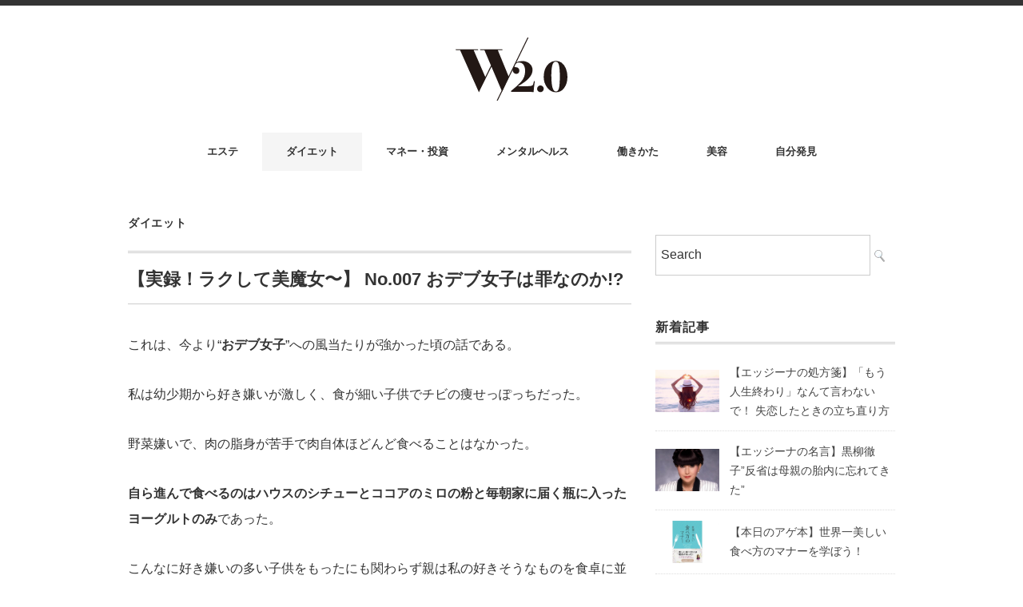

--- FILE ---
content_type: text/html; charset=UTF-8
request_url: http://w20.synbi.jp/diet/1425/
body_size: 50701
content:
<!DOCTYPE html>
<html dir="ltr" lang="ja"
	prefix="og: https://ogp.me/ns#" >
<head>
<meta charset="UTF-8" />
<meta name="viewport" content="width=device-width, initial-scale=1.0">
<link rel="stylesheet" href="http://w20.synbi.jp/cms/wp-content/themes/minimaga/responsive.css" type="text/css" media="screen, print" />
<link rel="stylesheet" href="http://w20.synbi.jp/cms/wp-content/themes/minimaga/style.css" type="text/css" media="screen, print" />
<link rel="icon" type="image/png" href="http://w20.synbi.jp/cms/wp-content/themes/minimaga/images/favicon_16.png" sizes="16x16">
<link rel="icon" type="image/png" href="http://w20.synbi.jp/cms/wp-content/themes/minimaga/images/favicon_32.png" sizes="32x32">
<title>【実録！ラクして美魔女〜】 No.007 おデブ女子は罪なのか!? - W2.0</title>

		<!-- All in One SEO 4.2.2 -->
		<meta name="description" content="これは、今より“おデブ女子”への風当たりが強かった頃の話である。 私は幼少期から好き嫌いが激しく、食が細い子供" />
		<meta name="robots" content="max-image-preview:large" />
		<link rel="canonical" href="http://w20.synbi.jp/diet/1425/" />
		<meta property="og:locale" content="ja_JP" />
		<meta property="og:site_name" content="W2.0 -" />
		<meta property="og:type" content="article" />
		<meta property="og:title" content="【実録！ラクして美魔女〜】 No.007 おデブ女子は罪なのか!? - W2.0" />
		<meta property="og:description" content="これは、今より“おデブ女子”への風当たりが強かった頃の話である。 私は幼少期から好き嫌いが激しく、食が細い子供" />
		<meta property="og:url" content="http://w20.synbi.jp/diet/1425/" />
		<meta property="article:published_time" content="2019-04-12T08:00:25+00:00" />
		<meta property="article:modified_time" content="2019-04-10T03:21:49+00:00" />
		<meta name="twitter:card" content="summary" />
		<meta name="twitter:title" content="【実録！ラクして美魔女〜】 No.007 おデブ女子は罪なのか!? - W2.0" />
		<meta name="twitter:description" content="これは、今より“おデブ女子”への風当たりが強かった頃の話である。 私は幼少期から好き嫌いが激しく、食が細い子供" />
		<script type="application/ld+json" class="aioseo-schema">
			{"@context":"https:\/\/schema.org","@graph":[{"@type":"WebSite","@id":"http:\/\/w20.synbi.jp\/#website","url":"http:\/\/w20.synbi.jp\/","name":"W2.0","inLanguage":"ja","publisher":{"@id":"http:\/\/w20.synbi.jp\/#organization"}},{"@type":"Organization","@id":"http:\/\/w20.synbi.jp\/#organization","name":"W2.0","url":"http:\/\/w20.synbi.jp\/"},{"@type":"BreadcrumbList","@id":"http:\/\/w20.synbi.jp\/diet\/1425\/#breadcrumblist","itemListElement":[{"@type":"ListItem","@id":"http:\/\/w20.synbi.jp\/#listItem","position":1,"item":{"@type":"WebPage","@id":"http:\/\/w20.synbi.jp\/","name":"\u30db\u30fc\u30e0","url":"http:\/\/w20.synbi.jp\/"},"nextItem":"http:\/\/w20.synbi.jp\/diet\/#listItem"},{"@type":"ListItem","@id":"http:\/\/w20.synbi.jp\/diet\/#listItem","position":2,"item":{"@type":"WebPage","@id":"http:\/\/w20.synbi.jp\/diet\/","name":"\u30c0\u30a4\u30a8\u30c3\u30c8","description":"\u3053\u308c\u306f\u3001\u4eca\u3088\u308a\u201c\u304a\u30c7\u30d6\u5973\u5b50\u201d\u3078\u306e\u98a8\u5f53\u305f\u308a\u304c\u5f37\u304b\u3063\u305f\u9803\u306e\u8a71\u3067\u3042\u308b\u3002 \u79c1\u306f\u5e7c\u5c11\u671f\u304b\u3089\u597d\u304d\u5acc\u3044\u304c\u6fc0\u3057\u304f\u3001\u98df\u304c\u7d30\u3044\u5b50\u4f9b","url":"http:\/\/w20.synbi.jp\/diet\/"},"previousItem":"http:\/\/w20.synbi.jp\/#listItem"}]},{"@type":"Person","@id":"http:\/\/w20.synbi.jp\/author\/w2-0-synbi\/#author","url":"http:\/\/w20.synbi.jp\/author\/w2-0-synbi\/","name":"w2.0-synbi","image":{"@type":"ImageObject","@id":"http:\/\/w20.synbi.jp\/diet\/1425\/#authorImage","url":"http:\/\/1.gravatar.com\/avatar\/44384659000983d90e7b19bbac79f15c?s=96&d=mm&r=g","width":96,"height":96,"caption":"w2.0-synbi"}},{"@type":"WebPage","@id":"http:\/\/w20.synbi.jp\/diet\/1425\/#webpage","url":"http:\/\/w20.synbi.jp\/diet\/1425\/","name":"\u3010\u5b9f\u9332\uff01\u30e9\u30af\u3057\u3066\u7f8e\u9b54\u5973\u301c\u3011 No.007 \u304a\u30c7\u30d6\u5973\u5b50\u306f\u7f6a\u306a\u306e\u304b!? - W2.0","description":"\u3053\u308c\u306f\u3001\u4eca\u3088\u308a\u201c\u304a\u30c7\u30d6\u5973\u5b50\u201d\u3078\u306e\u98a8\u5f53\u305f\u308a\u304c\u5f37\u304b\u3063\u305f\u9803\u306e\u8a71\u3067\u3042\u308b\u3002 \u79c1\u306f\u5e7c\u5c11\u671f\u304b\u3089\u597d\u304d\u5acc\u3044\u304c\u6fc0\u3057\u304f\u3001\u98df\u304c\u7d30\u3044\u5b50\u4f9b","inLanguage":"ja","isPartOf":{"@id":"http:\/\/w20.synbi.jp\/#website"},"breadcrumb":{"@id":"http:\/\/w20.synbi.jp\/diet\/1425\/#breadcrumblist"},"author":"http:\/\/w20.synbi.jp\/author\/w2-0-synbi\/#author","creator":"http:\/\/w20.synbi.jp\/author\/w2-0-synbi\/#author","image":{"@type":"ImageObject","@id":"http:\/\/w20.synbi.jp\/#mainImage","url":"http:\/\/w20.synbi.jp\/cms\/wp-content\/uploads\/2019\/04\/No.7.jpeg","width":680,"height":450},"primaryImageOfPage":{"@id":"http:\/\/w20.synbi.jp\/diet\/1425\/#mainImage"},"datePublished":"2019-04-12T08:00:25+00:00","dateModified":"2019-04-10T03:21:49+00:00"},{"@type":"BlogPosting","@id":"http:\/\/w20.synbi.jp\/diet\/1425\/#blogposting","name":"\u3010\u5b9f\u9332\uff01\u30e9\u30af\u3057\u3066\u7f8e\u9b54\u5973\u301c\u3011 No.007 \u304a\u30c7\u30d6\u5973\u5b50\u306f\u7f6a\u306a\u306e\u304b!? - W2.0","description":"\u3053\u308c\u306f\u3001\u4eca\u3088\u308a\u201c\u304a\u30c7\u30d6\u5973\u5b50\u201d\u3078\u306e\u98a8\u5f53\u305f\u308a\u304c\u5f37\u304b\u3063\u305f\u9803\u306e\u8a71\u3067\u3042\u308b\u3002 \u79c1\u306f\u5e7c\u5c11\u671f\u304b\u3089\u597d\u304d\u5acc\u3044\u304c\u6fc0\u3057\u304f\u3001\u98df\u304c\u7d30\u3044\u5b50\u4f9b","inLanguage":"ja","headline":"\u3010\u5b9f\u9332\uff01\u30e9\u30af\u3057\u3066\u7f8e\u9b54\u5973\u301c\u3011 No.007 \u304a\u30c7\u30d6\u5973\u5b50\u306f\u7f6a\u306a\u306e\u304b!?","author":{"@id":"http:\/\/w20.synbi.jp\/author\/w2-0-synbi\/#author"},"publisher":{"@id":"http:\/\/w20.synbi.jp\/#organization"},"datePublished":"2019-04-12T08:00:25+00:00","dateModified":"2019-04-10T03:21:49+00:00","articleSection":"\u30c0\u30a4\u30a8\u30c3\u30c8, \u30c0\u30a4\u30a8\u30c3\u30c8, \u5b9f\u9332\uff01\u30e9\u30af\u3057\u3066\u7f8e\u9b54\u5973\u301c","mainEntityOfPage":{"@id":"http:\/\/w20.synbi.jp\/diet\/1425\/#webpage"},"isPartOf":{"@id":"http:\/\/w20.synbi.jp\/diet\/1425\/#webpage"},"image":{"@type":"ImageObject","@id":"http:\/\/w20.synbi.jp\/#articleImage","url":"http:\/\/w20.synbi.jp\/cms\/wp-content\/uploads\/2019\/04\/No.7.jpeg","width":680,"height":450}}]}
		</script>
		<!-- All in One SEO -->

<link rel='dns-prefetch' href='//ajax.googleapis.com' />
<link rel='dns-prefetch' href='//s.w.org' />
<link rel="alternate" type="application/rss+xml" title="W2.0 &raquo; フィード" href="http://w20.synbi.jp/feed/" />
<link rel="alternate" type="application/rss+xml" title="W2.0 &raquo; コメントフィード" href="http://w20.synbi.jp/comments/feed/" />
<link rel='stylesheet' id='wp-block-library-css'  href='http://w20.synbi.jp/cms/wp-includes/css/dist/block-library/style.min.css?ver=5.0.22' type='text/css' media='all' />
<link rel='stylesheet' id='contact-form-7-css'  href='http://w20.synbi.jp/cms/wp-content/plugins/contact-form-7/includes/css/styles.css?ver=5.1.1' type='text/css' media='all' />
<script type='text/javascript' src='//ajax.googleapis.com/ajax/libs/jquery/1.7.1/jquery.min.js?ver=1.7.1'></script>
<style type='text/css'>.rp4wp-related-posts h3 {
color: #333;
    font-size: 18px;
    font-weight: bold;
    letter-spacing: 0.05em;
    font-style: normal;
    margin: 80px 0px 10px 0px;
    padding: 0 0 3px 0;
    border-bottom: 3px double #ccc;
}
.rp4wp-related-posts ul{width:100%;padding:0;margin:0;}
.rp4wp-related-posts ul>li{list-style:none;padding:0;margin:0;padding:10px 0;clear:both;border-bottom: dotted 1px #ccc;display:flex;justify-content:start;align-items: center;}
.rp4wp-related-posts ul>li>p{margin:0;padding:0;color:#888;}
.rp4wp-related-post-image{width:25%;margin-right:5%;-moz-box-sizing:border-box;-webkit-box-sizing:border-box;box-sizing:border-box;}
.rp4wp-related-post-content {width: 70%}
.rp4wp-related-posts ul>li a {color:#000;font-weight:bold;}
.rp4wp-related-post-content p {padding: 5px 0 0 0}</style>
<!-- Google Tag Manager -->
<script>(function(w,d,s,l,i){w[l]=w[l]||[];w[l].push({'gtm.start':
new Date().getTime(),event:'gtm.js'});var f=d.getElementsByTagName(s)[0],
j=d.createElement(s),dl=l!='dataLayer'?'&l='+l:'';j.async=true;j.src=
'https://www.googletagmanager.com/gtm.js?id='+i+dl;f.parentNode.insertBefore(j,f);
})(window,document,'script','dataLayer','GTM-WH7Q3Q4');</script>
<!-- End Google Tag Manager -->
</head>

<body class="post-template-default single single-post postid-1425 single-format-standard">
<!-- Google Tag Manager (noscript) -->
<noscript><iframe src="https://www.googletagmanager.com/ns.html?id=GTM-WH7Q3Q4"
height="0" width="0" style="display:none;visibility:hidden"></iframe></noscript>
<!-- End Google Tag Manager (noscript) -->
<!-- スクロールダウンヘッダー -->
<header class="cb-header header1">
<!-- トップナビゲーション -->
<nav id="nav" class="main-navigation" role="navigation">
<div class="menu-global-nav-container"><ul id="menu-global-nav" class="nav-menu"><li id="menu-item-15" class="menu-item menu-item-type-taxonomy menu-item-object-category menu-item-15"><a href="http://w20.synbi.jp/category/esthetic/">エステ</a></li>
<li id="menu-item-16" class="menu-item menu-item-type-taxonomy menu-item-object-category current-post-ancestor current-menu-parent current-post-parent menu-item-16"><a href="http://w20.synbi.jp/category/diet/">ダイエット</a></li>
<li id="menu-item-17" class="menu-item menu-item-type-taxonomy menu-item-object-category menu-item-17"><a href="http://w20.synbi.jp/category/money/">マネー・投資</a></li>
<li id="menu-item-18" class="menu-item menu-item-type-taxonomy menu-item-object-category menu-item-18"><a href="http://w20.synbi.jp/category/mentalhealth/">メンタルヘルス</a></li>
<li id="menu-item-19" class="menu-item menu-item-type-taxonomy menu-item-object-category menu-item-19"><a href="http://w20.synbi.jp/category/workstyle/">働きかた</a></li>
<li id="menu-item-21" class="menu-item menu-item-type-taxonomy menu-item-object-category menu-item-21"><a href="http://w20.synbi.jp/category/beauty/">美容</a></li>
<li id="menu-item-22" class="menu-item menu-item-type-taxonomy menu-item-object-category menu-item-22"><a href="http://w20.synbi.jp/category/selfdiscovery/">自分発見</a></li>
</ul></div></nav>
</header>
<!-- / スクロールダウンヘッダー -->


<div class="topborder"></div>

<!-- ヘッダー -->
<header id="header">

<!-- ヘッダー中身 -->    
<div class="header-inner">

<!-- ロゴ -->
<!-- トップページ以外 -->
<div class="logo">
<a href="http://w20.synbi.jp" title="W2.0"><img src="http://w20.synbi.jp/cms/wp-content/themes/minimaga/images/logo.svg" alt="W2.0" /></a>
</div>
<!-- / ロゴ -->

</div>    
<!-- / ヘッダー中身 -->    

</header>
<!-- / ヘッダー -->  
<div class="clear"></div>

<!-- トップナビゲーション -->
<nav id="nav" class="main-navigation" role="navigation">
<div class="menu-global-nav-container"><ul id="menu-global-nav-1" class="nav-menu"><li class="menu-item menu-item-type-taxonomy menu-item-object-category menu-item-15"><a href="http://w20.synbi.jp/category/esthetic/">エステ</a></li>
<li class="menu-item menu-item-type-taxonomy menu-item-object-category current-post-ancestor current-menu-parent current-post-parent menu-item-16"><a href="http://w20.synbi.jp/category/diet/">ダイエット</a></li>
<li class="menu-item menu-item-type-taxonomy menu-item-object-category menu-item-17"><a href="http://w20.synbi.jp/category/money/">マネー・投資</a></li>
<li class="menu-item menu-item-type-taxonomy menu-item-object-category menu-item-18"><a href="http://w20.synbi.jp/category/mentalhealth/">メンタルヘルス</a></li>
<li class="menu-item menu-item-type-taxonomy menu-item-object-category menu-item-19"><a href="http://w20.synbi.jp/category/workstyle/">働きかた</a></li>
<li class="menu-item menu-item-type-taxonomy menu-item-object-category menu-item-21"><a href="http://w20.synbi.jp/category/beauty/">美容</a></li>
<li class="menu-item menu-item-type-taxonomy menu-item-object-category menu-item-22"><a href="http://w20.synbi.jp/category/selfdiscovery/">自分発見</a></li>
</ul></div></nav>

<!-- / トップナビゲーション -->
<div class="clear"></div>  
<!-- 全体warapper -->
<div class="wrapper">

<!-- メインwrap -->
<div id="main">

<!-- コンテンツブロック -->
<div class="row">

<!-- 本文エリア -->
<div class="twothird">

<!-- ページタイトル -->
<div class="pagetitle-single"><a href="http://w20.synbi.jp/category/diet/" rel="category tag">ダイエット</a></div>
<!-- / ページタイトル -->

<!-- ポスト -->
<article id="post-1425" class="post-1425 post type-post status-publish format-standard has-post-thumbnail hentry category-diet tag-12 tag-28">

<!-- 投稿ループ -->

<!-- 記事タイトル -->
<h1 class="blog-title entry-title" itemprop="headline">【実録！ラクして美魔女〜】 No.007 おデブ女子は罪なのか!?</h1>
<!-- / 記事タイトル -->


<!-- ウィジェットエリア（シングルページタイトル下） -->
<div class="row">
<div class="topbox">
</div>
</div>
<!-- / ウィジェットエリア（シングルページタイトル下） -->

<!-- 投稿記事本文 -->
<div class="single-contents">
<p>これは、今より“<strong>おデブ女子</strong>”への風当たりが強かった頃の話である。</p>
<p>私は幼少期から好き嫌いが激しく、食が細い子供でチビの痩せっぽっちだった。</p>
<p>野菜嫌いで、肉の脂身が苦手で肉自体ほどんど食べることはなかった。</p>
<p><strong>自ら進んで食べるのはハウスのシチューとココアのミロの粉と毎朝家に届く瓶に入ったヨーグルトのみ</strong>であった。</p>
<p>こんなに好き嫌いの多い子供をもったにも関わらず親は私の好きそうなものを食卓に並べるなど気遣うことは一切なく、それどころか<strong>我が家は酒のツマミ系のイカの塩辛やホヤの酢の物などが晩御飯のおかず</strong>だった。<strong>完全に親の好物である</strong>。これでは私の食がすすまないのも無理はない。</p>
<p>偏食気味だったこともあり、常に痩せっぽっちだった私は<strong>”自分は一生太れない体質”</strong>だと思い込んでいた。</p>
<p><strong>だが、これが後に悲劇を呼ぶことになるのであった</strong>。</p>
<p><strong>20代そこそこの時である。</strong></p>
<p><strong>突然、胃のキャパが広がった</strong>ことがあった。ラーメン一杯で満腹になっていた胃袋が追加でチャーハンと餃子も腹に収めないと満足しない状態になってしまったのだ。<strong>私は太らない体質だし、もっと食べて太ったくらいが丁度いいや。と楽観的に考え、胃が満足するまで食べに食べまくった。</strong></p>
<p>すると、だんだん着るものもピチピチになり、普通のTシャツもチビTになっていった。これはおかしいと思い、オカンに「<strong>ちょっと、ちゃんと洗濯してる？ 全部服が縮まってるじゃん</strong>」と言ったら、オカンは目を吊り上げ「<strong>バカ言ってんじゃないよ！ あんたが勝手にブクブク太っといて、何を言ってんの！</strong>」と怒られたのである。はて？オカンは何を言っているんだろうとすら思い、<strong>この時も自分がデブになっていると思っていなかった。</strong></p>
<p>そして、<strong>この頃を境に男性から蔑んで見られるようになった。</strong></p>
<p>私に好意を寄せていた男性と一緒にファミレスに行った時のことである。内心、奢ってくれるだろうと思いながら財布を出すと男は私に伝票を渡し、先に店を出て行ったのである。まぁ、いつもごちそうになってるし、これくらいでつべこべいう器の小さい女ではない。</p>
<p>だが、店を出て男から「ごちそうさま」と言われるどころか、「<strong>デカいケツしてるね。なんか、太ったよね</strong>」とズバリ言われたのだ。ガーン…　と落ち込むと同時に私が痩せていた時この男は「<strong>外見は関係ないよ。女の子は中身だよ</strong>」と言っていたのを思い出した。この男とごはん止まりで良かったわ、と<strong>女の操を守った自分を褒めた。</strong></p>
<p>&nbsp;</p>
<p><img class="alignnone size-full wp-image-1426" src="http://w20.synbi.jp/cms/wp-content/uploads/2019/04/No.7.jpeg" alt="" width="680" height="450" srcset="http://w20.synbi.jp/cms/wp-content/uploads/2019/04/No.7.jpeg 680w, http://w20.synbi.jp/cms/wp-content/uploads/2019/04/No.7-150x99.jpeg 150w, http://w20.synbi.jp/cms/wp-content/uploads/2019/04/No.7-300x199.jpeg 300w" sizes="(max-width: 680px) 100vw, 680px" /></p>
<p>&nbsp;</p>
<p>それにしても、<strong>女が太ることがこんなにも否定的な目で見られる</strong>のはどうしたものか？</p>
<p>誰にも迷惑はかけていないではないか？と腑に落ちないでいたが、とりあえず家に帰り体重計に乗ってみることにした。目方の針が示した数字に私は驚愕した… <strong>体重が10キロ増量</strong>… <strong>10％増量中と書かれた洗剤が据え置き価格で売っていると有難く感じるが、体重の増量はちっとも有り難くない</strong>。</p>
<p>このままだと服を新調しなければならないし、<strong>大した男でもないヤツに言いたい放題言わせるだけだ。</strong></p>
<p>こうして、<strong>私は一念発起をして人生初のダイエット</strong>に励むことになるのであった…</p>
<p>次回に続く。</p>
<div class='rp4wp-related-posts'>
<h3>関連記事</h3>
<ul>
<li><div class='rp4wp-related-post-image'>
<a href='http://w20.synbi.jp/diet/1479/'><img width="150" height="99" src="http://w20.synbi.jp/cms/wp-content/uploads/2019/04/2019-04-16-150x99.jpg" class="attachment-thumbnail size-thumbnail wp-post-image" alt="" srcset="http://w20.synbi.jp/cms/wp-content/uploads/2019/04/2019-04-16-150x99.jpg 150w, http://w20.synbi.jp/cms/wp-content/uploads/2019/04/2019-04-16-300x199.jpg 300w, http://w20.synbi.jp/cms/wp-content/uploads/2019/04/2019-04-16-420x280.jpg 420w, http://w20.synbi.jp/cms/wp-content/uploads/2019/04/2019-04-16.jpg 680w" sizes="(max-width: 150px) 100vw, 150px" /></a></div>
<div class='rp4wp-related-post-content'>
<a href='http://w20.synbi.jp/diet/1479/'>【実録！ラクして美魔女〜】 No.008 おデブ女子の悲劇</a><p>前回の続きである。 おデブになってからと&hellip;</p></div>
</li>
<li><div class='rp4wp-related-post-image'>
<a href='http://w20.synbi.jp/beauty/757/'><img width="150" height="99" src="http://w20.synbi.jp/cms/wp-content/uploads/2019/03/4890E9A4-8359-4289-ACD6-D106092EA3BF-1-150x99.jpeg" class="attachment-thumbnail size-thumbnail wp-post-image" alt="" srcset="http://w20.synbi.jp/cms/wp-content/uploads/2019/03/4890E9A4-8359-4289-ACD6-D106092EA3BF-1-150x99.jpeg 150w, http://w20.synbi.jp/cms/wp-content/uploads/2019/03/4890E9A4-8359-4289-ACD6-D106092EA3BF-1-300x199.jpeg 300w, http://w20.synbi.jp/cms/wp-content/uploads/2019/03/4890E9A4-8359-4289-ACD6-D106092EA3BF-1-420x280.jpeg 420w, http://w20.synbi.jp/cms/wp-content/uploads/2019/03/4890E9A4-8359-4289-ACD6-D106092EA3BF-1.jpeg 680w" sizes="(max-width: 150px) 100vw, 150px" /></a></div>
<div class='rp4wp-related-post-content'>
<a href='http://w20.synbi.jp/beauty/757/'>【実録！ラクして美魔女〜】 No.00４　今、女は重力という目に見えない敵と戦っている！</a><p>今、私は重力という目に見えない敵と戦って&hellip;</p></div>
</li>
<li><div class='rp4wp-related-post-image'>
<a href='http://w20.synbi.jp/beauty/1181/'><img width="150" height="99" src="http://w20.synbi.jp/cms/wp-content/uploads/2019/04/D1C6902D-D575-4610-919B-EB363BCABACB-150x99.jpeg" class="attachment-thumbnail size-thumbnail wp-post-image" alt="" srcset="http://w20.synbi.jp/cms/wp-content/uploads/2019/04/D1C6902D-D575-4610-919B-EB363BCABACB-150x99.jpeg 150w, http://w20.synbi.jp/cms/wp-content/uploads/2019/04/D1C6902D-D575-4610-919B-EB363BCABACB-300x199.jpeg 300w, http://w20.synbi.jp/cms/wp-content/uploads/2019/04/D1C6902D-D575-4610-919B-EB363BCABACB-420x280.jpeg 420w, http://w20.synbi.jp/cms/wp-content/uploads/2019/04/D1C6902D-D575-4610-919B-EB363BCABACB.jpeg 680w" sizes="(max-width: 150px) 100vw, 150px" /></a></div>
<div class='rp4wp-related-post-content'>
<a href='http://w20.synbi.jp/beauty/1181/'>【実録！ラクして美魔女〜】 No.006『奇跡の肌年齢18歳』43歳一筆一恵による、脱老け肌講座！</a><p>”自慢ではないが”　と書くと謙虚なふりを&hellip;</p></div>
</li>
<li><div class='rp4wp-related-post-image'>
<a href='http://w20.synbi.jp/beauty/327/'><img width="150" height="99" src="http://w20.synbi.jp/cms/wp-content/uploads/2019/03/F5408CBD-97B4-4238-8C69-0D0B35BE0EEB-1-150x99.jpeg" class="attachment-thumbnail size-thumbnail wp-post-image" alt="" srcset="http://w20.synbi.jp/cms/wp-content/uploads/2019/03/F5408CBD-97B4-4238-8C69-0D0B35BE0EEB-1-150x99.jpeg 150w, http://w20.synbi.jp/cms/wp-content/uploads/2019/03/F5408CBD-97B4-4238-8C69-0D0B35BE0EEB-1-300x199.jpeg 300w, http://w20.synbi.jp/cms/wp-content/uploads/2019/03/F5408CBD-97B4-4238-8C69-0D0B35BE0EEB-1-420x280.jpeg 420w, http://w20.synbi.jp/cms/wp-content/uploads/2019/03/F5408CBD-97B4-4238-8C69-0D0B35BE0EEB-1.jpeg 680w" sizes="(max-width: 150px) 100vw, 150px" /></a></div>
<div class='rp4wp-related-post-content'>
<a href='http://w20.synbi.jp/beauty/327/'>【実録！ラクして美魔女〜】 No.002 あの手この手で口技をかましてくるエステシャンとの戦い。</a><p>&nbsp; 前回の続きである。 奈々ち&hellip;</p></div>
</li>
<li><div class='rp4wp-related-post-image'>
<a href='http://w20.synbi.jp/beauty/904/'><img width="150" height="99" src="http://w20.synbi.jp/cms/wp-content/uploads/2019/03/57CF4913-D6E4-4787-B12F-E0876443C361-150x99.jpeg" class="attachment-thumbnail size-thumbnail wp-post-image" alt="" srcset="http://w20.synbi.jp/cms/wp-content/uploads/2019/03/57CF4913-D6E4-4787-B12F-E0876443C361-150x99.jpeg 150w, http://w20.synbi.jp/cms/wp-content/uploads/2019/03/57CF4913-D6E4-4787-B12F-E0876443C361-300x199.jpeg 300w, http://w20.synbi.jp/cms/wp-content/uploads/2019/03/57CF4913-D6E4-4787-B12F-E0876443C361-420x280.jpeg 420w, http://w20.synbi.jp/cms/wp-content/uploads/2019/03/57CF4913-D6E4-4787-B12F-E0876443C361.jpeg 680w" sizes="(max-width: 150px) 100vw, 150px" /></a></div>
<div class='rp4wp-related-post-content'>
<a href='http://w20.synbi.jp/beauty/904/'>【実録！ラクして美魔女〜】 No.005女は皆、有村藍里と自分をダブらせている。</a><p>ここ数週間、Yahoo!ニュースでピエー&hellip;</p></div>
</li>
</ul>
</div>
</div>
<!-- / 投稿記事本文 -->

<!-- 投稿が無い場合 -->
<!-- 投稿が無い場合 -->

<!-- / 投稿ループ -->



<!-- ウィジェットエリア（シングルページ記事直下） -->
<div class="row">
<div class="singlebox">
</div>
</div>
<!-- / ウィジェットエリア（シングルページ記事直下） -->



<!-- パンくずリスト -->
<div class="breadcrumb">
<div itemscope itemtype="//data-vocabulary.org/Breadcrumb">
<a href="http://w20.synbi.jp" itemprop="url">
<span itemprop="title">Home</span> </a> &rsaquo;</div>
<div itemscope itemtype="//data-vocabulary.org/Breadcrumb">
<a href="http://w20.synbi.jp/category/diet/" itemprop="url">
<span itemprop="title">ダイエット</span></a> &rsaquo;</div>
</div>
<!-- / パンくずリスト -->

<!-- タグ -->
<div class="blog-foot">
<span itemprop="datePublished" class="date updated">2019-04-12</span>
	<span class="vcard author"><span itemprop="author" itemscope itemtype="//schema.org/Person" class="fn">
		<span class="name">ライター : <span>一筆 一恵</span></span>
	</span>
</span>
<div class="tagcloud widget_tag_cloud"> <a href="http://w20.synbi.jp/tag/%e3%83%80%e3%82%a4%e3%82%a8%e3%83%83%e3%83%88/" rel="tag">ダイエット</a> <a href="http://w20.synbi.jp/tag/%e5%ae%9f%e9%8c%b2%ef%bc%81%e3%83%a9%e3%82%af%e3%81%97%e3%81%a6%e7%be%8e%e9%ad%94%e5%a5%b3%e3%80%9c/" rel="tag">実録！ラクして美魔女〜</a></div>
</div>
<!-- / タグ -->


<!-- ウィジェットエリア（シングルページ記事下（CTA）） -->
<div class="row">
<div class="singlebox">
</div>
</div>
<!-- / ウィジェットエリア（シングルページ記事下（CTA）） -->



<!-- ウィジェットエリア（シングルページ関連記事上） -->
<div class="row">
<div class="singlebox">
</div>
</div>
<!-- / ウィジェットエリア（シングルページ関連記事上） -->


<!-- 関連記事 -->
<!-- / 関連記事 -->


<!-- ウィジェットエリア（シングルページ最下部） -->
<div class="row">
<div class="singlebox">
</div>
</div>
<!-- / ウィジェットエリア（シングルページ最下部） -->

</article>
<!-- / ポスト -->

</div>
<!-- / 本文エリア -->


<!-- サイドエリア -->
<div class="third">

<!-- サイドバー -->
<div class="sidebar">

<!-- ウィジェットエリア（サイドバー上部） -->
<div class="sidebox">
<div id="search-2" class="widget widget_search"><div class="search">
<form method="get" id="searchform" action="http://w20.synbi.jp">
<fieldset>
<input name="s" type="text" onfocus="if(this.value=='Search') this.value='';" onblur="if(this.value=='') this.value='Search';" value="Search" />
<button type="submit"></button>
</fieldset>
</form>
</div></div></div>
<!-- /ウィジェットエリア（サイドバー上部） -->

<!-- 新着記事 -->
<div class="sidebox-new">
<div class="widget-title">新着記事</div>
<ul>
<li><table class="similar-side"><tr><th><a href="http://w20.synbi.jp/mentalhealth/10209/"><img width="420" height="280" src="http://w20.synbi.jp/cms/wp-content/uploads/2020/01/p3613-420x280.jpg" class="attachment-420x280 size-420x280 wp-post-image" alt="" srcset="http://w20.synbi.jp/cms/wp-content/uploads/2020/01/p3613-420x280.jpg 420w, http://w20.synbi.jp/cms/wp-content/uploads/2020/01/p3613-150x99.jpg 150w, http://w20.synbi.jp/cms/wp-content/uploads/2020/01/p3613-300x199.jpg 300w" sizes="(max-width: 420px) 100vw, 420px" /></a></th>
<td><a href="http://w20.synbi.jp/mentalhealth/10209/" title="【エッジーナの処方箋】「もう人生終わり」なんて言わないで！ 失恋したときの立ち直り方"> 【エッジーナの処方箋】「もう人生終わり」なんて言わないで！ 失恋したときの立ち直り方</a></td></tr></table></li>
<li><table class="similar-side"><tr><th><a href="http://w20.synbi.jp/selfdiscovery/10910/"><img width="420" height="280" src="http://w20.synbi.jp/cms/wp-content/uploads/2020/01/kuroyanagi_W-420x280.jpg" class="attachment-420x280 size-420x280 wp-post-image" alt="" srcset="http://w20.synbi.jp/cms/wp-content/uploads/2020/01/kuroyanagi_W-420x280.jpg 420w, http://w20.synbi.jp/cms/wp-content/uploads/2020/01/kuroyanagi_W-150x99.jpg 150w, http://w20.synbi.jp/cms/wp-content/uploads/2020/01/kuroyanagi_W-300x199.jpg 300w" sizes="(max-width: 420px) 100vw, 420px" /></a></th>
<td><a href="http://w20.synbi.jp/selfdiscovery/10910/" title="【エッジーナの名言】黒柳徹子&#8221;反省は母親の胎内に忘れてきた&#8221;"> 【エッジーナの名言】黒柳徹子&#8221;反省は母親の胎内に忘れてきた&#8221;</a></td></tr></table></li>
<li><table class="similar-side"><tr><th><a href="http://w20.synbi.jp/selfdiscovery/10934/"><img width="420" height="280" src="http://w20.synbi.jp/cms/wp-content/uploads/2020/01/ac18f0da4206d40b43edcfe28a85cff9-420x280.jpg" class="attachment-420x280 size-420x280 wp-post-image" alt="" srcset="http://w20.synbi.jp/cms/wp-content/uploads/2020/01/ac18f0da4206d40b43edcfe28a85cff9-420x280.jpg 420w, http://w20.synbi.jp/cms/wp-content/uploads/2020/01/ac18f0da4206d40b43edcfe28a85cff9-150x99.jpg 150w, http://w20.synbi.jp/cms/wp-content/uploads/2020/01/ac18f0da4206d40b43edcfe28a85cff9-300x199.jpg 300w" sizes="(max-width: 420px) 100vw, 420px" /></a></th>
<td><a href="http://w20.synbi.jp/selfdiscovery/10934/" title="【本日のアゲ本】世界一美しい食べ方のマナーを学ぼう！"> 【本日のアゲ本】世界一美しい食べ方のマナーを学ぼう！</a></td></tr></table></li>
<li><table class="similar-side"><tr><th><a href="http://w20.synbi.jp/beauty/10203/"><img width="420" height="280" src="http://w20.synbi.jp/cms/wp-content/uploads/2020/01/shutterstock_1075822946-1-420x280.jpg" class="attachment-420x280 size-420x280 wp-post-image" alt="" srcset="http://w20.synbi.jp/cms/wp-content/uploads/2020/01/shutterstock_1075822946-1-420x280.jpg 420w, http://w20.synbi.jp/cms/wp-content/uploads/2020/01/shutterstock_1075822946-1-150x99.jpg 150w, http://w20.synbi.jp/cms/wp-content/uploads/2020/01/shutterstock_1075822946-1-300x199.jpg 300w" sizes="(max-width: 420px) 100vw, 420px" /></a></th>
<td><a href="http://w20.synbi.jp/beauty/10203/" title="【エッジーナの処方箋】「あの人、いい香り！」しくじらない、素敵な香水のつけかた"> 【エッジーナの処方箋】「あの人、いい香り！」しくじらない、素敵な香水のつけかた</a></td></tr></table></li>
<li><table class="similar-side"><tr><th><a href="http://w20.synbi.jp/selfdiscovery/10908/"><img width="420" height="280" src="http://w20.synbi.jp/cms/wp-content/uploads/2020/01/yoshitaka_W-420x280.jpg" class="attachment-420x280 size-420x280 wp-post-image" alt="" srcset="http://w20.synbi.jp/cms/wp-content/uploads/2020/01/yoshitaka_W-420x280.jpg 420w, http://w20.synbi.jp/cms/wp-content/uploads/2020/01/yoshitaka_W-150x99.jpg 150w, http://w20.synbi.jp/cms/wp-content/uploads/2020/01/yoshitaka_W-300x199.jpg 300w" sizes="(max-width: 420px) 100vw, 420px" /></a></th>
<td><a href="http://w20.synbi.jp/selfdiscovery/10908/" title="【エッジーナの名言】吉高由里子「眠いのに瞼をこじ開けようとする夜が好き」"> 【エッジーナの名言】吉高由里子「眠いのに瞼をこじ開けようとする夜が好き」</a></td></tr></table></li>
</ul>
</div>
<!-- / 新着記事 -->

<!-- ウィジェットエリア（サイドバー下部） -->
<div class="sidebox">
<div id="categories-2" class="widget widget_categories"><div class="widget-title">カテゴリー</div>		<ul>
	<li class="cat-item cat-item-332"><a href="http://w20.synbi.jp/category/food/" >food</a>
</li>
	<li class="cat-item cat-item-19"><a href="http://w20.synbi.jp/category/news/" >NEWS</a>
</li>
	<li class="cat-item cat-item-553"><a href="http://w20.synbi.jp/category/%e3%82%a4%e3%83%99%e3%83%b3%e3%83%88/" >イベント</a>
</li>
	<li class="cat-item cat-item-4"><a href="http://w20.synbi.jp/category/esthetic/" >エステ</a>
</li>
	<li class="cat-item cat-item-5"><a href="http://w20.synbi.jp/category/diet/" >ダイエット</a>
</li>
	<li class="cat-item cat-item-552"><a href="http://w20.synbi.jp/category/%e3%83%86%e3%83%ac%e3%83%93%e3%82%a6%e3%82%a9%e3%83%83%e3%83%81%e3%83%b3%e3%82%b0/" >テレビウォッチング</a>
</li>
	<li class="cat-item cat-item-9"><a href="http://w20.synbi.jp/category/money/" >マネー・投資</a>
</li>
	<li class="cat-item cat-item-6"><a href="http://w20.synbi.jp/category/mentalhealth/" >メンタルヘルス</a>
</li>
	<li class="cat-item cat-item-8"><a href="http://w20.synbi.jp/category/workstyle/" >働きかた</a>
</li>
	<li class="cat-item cat-item-2"><a href="http://w20.synbi.jp/category/feature/" >特集</a>
</li>
	<li class="cat-item cat-item-110"><a href="http://w20.synbi.jp/category/%e7%b7%a8%e9%9b%86%e9%95%b7%e3%81%b4%e3%81%a4%e3%81%93%e3%81%ae%e6%82%a9%e3%81%bf%e7%9b%b8%e8%ab%87/" >編集長ぴつこの悩み相談</a>
</li>
	<li class="cat-item cat-item-3"><a href="http://w20.synbi.jp/category/beauty/" >美容</a>
</li>
	<li class="cat-item cat-item-7"><a href="http://w20.synbi.jp/category/selfdiscovery/" >自分発見</a>
</li>
		</ul>
</div><div id="archives-2" class="widget widget_archive"><div class="widget-title">アーカイブ</div>		<ul>
			<li><a href='http://w20.synbi.jp/date/2020/01/'>2020年1月</a></li>
	<li><a href='http://w20.synbi.jp/date/2019/12/'>2019年12月</a></li>
	<li><a href='http://w20.synbi.jp/date/2019/11/'>2019年11月</a></li>
	<li><a href='http://w20.synbi.jp/date/2019/10/'>2019年10月</a></li>
	<li><a href='http://w20.synbi.jp/date/2019/09/'>2019年9月</a></li>
	<li><a href='http://w20.synbi.jp/date/2019/08/'>2019年8月</a></li>
	<li><a href='http://w20.synbi.jp/date/2019/07/'>2019年7月</a></li>
	<li><a href='http://w20.synbi.jp/date/2019/06/'>2019年6月</a></li>
	<li><a href='http://w20.synbi.jp/date/2019/05/'>2019年5月</a></li>
	<li><a href='http://w20.synbi.jp/date/2019/04/'>2019年4月</a></li>
	<li><a href='http://w20.synbi.jp/date/2019/03/'>2019年3月</a></li>
		</ul>
		</div></div>
<!-- /ウィジェットエリア（サイドバー下部） -->


</div>
<!-- /  サイドバー  -->
</div>
<!-- / サイドエリア -->


</div>
<!-- / コンテンツブロック -->


</div>
<!-- / メインwrap -->

</div>
<!-- / 全体wrapper -->

<!-- フッターエリア -->
<footer id="footer">

<!-- フッターコンテンツ -->
<div class="footer-inner">

<!-- ウィジェットエリア（フッター３列枠） -->
<div class="row">
<article class="third">
<div class="footerbox">
<div id="custom_html-2" class="widget_text widget widget_custom_html"><div class="footer-widget-title">メディアについて</div><div class="textwidget custom-html-widget"><p>W2.0は、知的に美しく生きる女性たちを刺激するWebマガジンです。女性活躍社会の到来に、真に自立して輝く女性たちのロールモデルとなる情報をどこよりも早く発信。読むだけで元気が出る！勇気が湧いてくる！実際の行動に結びつく！すべての女性たちが、前向きに生きていくための新しいマインド＆メソッドをお届けします。</p>
<br>
<ul>
	<li><a href="https://w20.synbi.jp/company/">運営会社について</a></li>
	<li><a href="http://w20.synbi.jp/term-of-use/">利用規約</a></li>
	<li><a href="http://w20.synbi.jp/privacy-policy/">個人情報の取り扱いについて</a></li>
</ul></div></div></div>
</article>
<article class="third">
<div class="footerbox">
<div id="categories-3" class="widget widget_categories"><div class="footer-widget-title">カテゴリー</div>		<ul>
	<li class="cat-item cat-item-332"><a href="http://w20.synbi.jp/category/food/" >food</a>
</li>
	<li class="cat-item cat-item-19"><a href="http://w20.synbi.jp/category/news/" >NEWS</a>
</li>
	<li class="cat-item cat-item-553"><a href="http://w20.synbi.jp/category/%e3%82%a4%e3%83%99%e3%83%b3%e3%83%88/" >イベント</a>
</li>
	<li class="cat-item cat-item-4"><a href="http://w20.synbi.jp/category/esthetic/" >エステ</a>
</li>
	<li class="cat-item cat-item-5"><a href="http://w20.synbi.jp/category/diet/" >ダイエット</a>
</li>
	<li class="cat-item cat-item-552"><a href="http://w20.synbi.jp/category/%e3%83%86%e3%83%ac%e3%83%93%e3%82%a6%e3%82%a9%e3%83%83%e3%83%81%e3%83%b3%e3%82%b0/" >テレビウォッチング</a>
</li>
	<li class="cat-item cat-item-9"><a href="http://w20.synbi.jp/category/money/" >マネー・投資</a>
</li>
	<li class="cat-item cat-item-6"><a href="http://w20.synbi.jp/category/mentalhealth/" >メンタルヘルス</a>
</li>
	<li class="cat-item cat-item-8"><a href="http://w20.synbi.jp/category/workstyle/" >働きかた</a>
</li>
	<li class="cat-item cat-item-2"><a href="http://w20.synbi.jp/category/feature/" >特集</a>
</li>
	<li class="cat-item cat-item-110"><a href="http://w20.synbi.jp/category/%e7%b7%a8%e9%9b%86%e9%95%b7%e3%81%b4%e3%81%a4%e3%81%93%e3%81%ae%e6%82%a9%e3%81%bf%e7%9b%b8%e8%ab%87/" >編集長ぴつこの悩み相談</a>
</li>
	<li class="cat-item cat-item-3"><a href="http://w20.synbi.jp/category/beauty/" >美容</a>
</li>
	<li class="cat-item cat-item-7"><a href="http://w20.synbi.jp/category/selfdiscovery/" >自分発見</a>
</li>
		</ul>
</div></div>
</article>
<article class="third">
<div class="footerbox">
<div id="tag_cloud-3" class="widget widget_tag_cloud"><div class="footer-widget-title">タグ</div><div class="tagcloud"><a href="http://w20.synbi.jp/tag/art/" class="tag-cloud-link tag-link-373 tag-link-position-1" style="font-size: 10.095808383234pt;" aria-label="art (6個の項目)">art</a>
<a href="http://w20.synbi.jp/tag/cocktail/" class="tag-cloud-link tag-link-82 tag-link-position-2" style="font-size: 10.51497005988pt;" aria-label="cocktail (7個の項目)">cocktail</a>
<a href="http://w20.synbi.jp/tag/fashion/" class="tag-cloud-link tag-link-231 tag-link-position-3" style="font-size: 16.299401197605pt;" aria-label="fashion (38個の項目)">fashion</a>
<a href="http://w20.synbi.jp/tag/food/" class="tag-cloud-link tag-link-233 tag-link-position-4" style="font-size: 15.62874251497pt;" aria-label="food (31個の項目)">food</a>
<a href="http://w20.synbi.jp/tag/hotel/" class="tag-cloud-link tag-link-55 tag-link-position-5" style="font-size: 14.37125748503pt;" aria-label="hotel (22個の項目)">hotel</a>
<a href="http://w20.synbi.jp/tag/movie/" class="tag-cloud-link tag-link-226 tag-link-position-6" style="font-size: 9.5089820359281pt;" aria-label="movie (5個の項目)">movie</a>
<a href="http://w20.synbi.jp/tag/sweets/" class="tag-cloud-link tag-link-291 tag-link-position-7" style="font-size: 14.790419161677pt;" aria-label="sweets (25個の項目)">sweets</a>
<a href="http://w20.synbi.jp/tag/yumi-core-body/" class="tag-cloud-link tag-link-423 tag-link-position-8" style="font-size: 8pt;" aria-label="Yumi core Body (3個の項目)">Yumi core Body</a>
<a href="http://w20.synbi.jp/tag/%e3%81%8b%e3%81%8d%e6%b0%b7/" class="tag-cloud-link tag-link-326 tag-link-position-9" style="font-size: 8.8383233532934pt;" aria-label="かき氷 (4個の項目)">かき氷</a>
<a href="http://w20.synbi.jp/tag/%e3%82%a2%e3%83%95%e3%82%bf%e3%83%8c%e3%83%bc%e3%83%b3%e3%83%86%e3%82%a3%e3%83%bc/" class="tag-cloud-link tag-link-61 tag-link-position-10" style="font-size: 10.095808383234pt;" aria-label="アフタヌーンティー (6個の項目)">アフタヌーンティー</a>
<a href="http://w20.synbi.jp/tag/%e3%82%a2%e3%83%9e%e3%83%b3%e6%9d%b1%e4%ba%ac/" class="tag-cloud-link tag-link-60 tag-link-position-11" style="font-size: 8.8383233532934pt;" aria-label="アマン東京 (4個の項目)">アマン東京</a>
<a href="http://w20.synbi.jp/tag/%e3%82%a2%e3%83%b3%e3%83%81%e3%82%a8%e3%82%a4%e3%82%b8%e3%83%b3%e3%82%b0/" class="tag-cloud-link tag-link-37 tag-link-position-12" style="font-size: 16.047904191617pt;" aria-label="アンチエイジング (35個の項目)">アンチエイジング</a>
<a href="http://w20.synbi.jp/tag/%e3%82%a8%e3%83%83%e3%82%b8%e2%80%95%e3%83%8a%e3%81%ae%e5%87%a6%e6%96%b9%e7%ae%8b/" class="tag-cloud-link tag-link-46 tag-link-position-13" style="font-size: 8pt;" aria-label="エッジ―ナの処方箋 (3個の項目)">エッジ―ナの処方箋</a>
<a href="http://w20.synbi.jp/tag/%e3%82%a8%e3%83%83%e3%82%b8%e3%83%bc%e3%83%8a%e3%81%ae%e5%87%a6%e6%96%b9%e7%ae%8b/" class="tag-cloud-link tag-link-38 tag-link-position-14" style="font-size: 20.323353293413pt;" aria-label="エッジーナの処方箋 (117個の項目)">エッジーナの処方箋</a>
<a href="http://w20.synbi.jp/tag/%e3%82%a8%e3%83%83%e3%82%b8%e3%83%bc%e3%83%8a%e3%81%ae%e5%90%8d%e8%a8%80/" class="tag-cloud-link tag-link-25 tag-link-position-15" style="font-size: 18.14371257485pt;" aria-label="エッジーナの名言 (64個の項目)">エッジーナの名言</a>
<a href="http://w20.synbi.jp/tag/%e3%82%aa%e3%83%bc%e3%82%ac%e3%83%8b%e3%83%83%e3%82%af/" class="tag-cloud-link tag-link-416 tag-link-position-16" style="font-size: 8pt;" aria-label="オーガニック (3個の項目)">オーガニック</a>
<a href="http://w20.synbi.jp/tag/%e3%82%ad%e3%83%a3%e3%83%aa%e3%82%a2/" class="tag-cloud-link tag-link-21 tag-link-position-17" style="font-size: 11.353293413174pt;" aria-label="キャリア (9個の項目)">キャリア</a>
<a href="http://w20.synbi.jp/tag/%e3%82%af%e3%83%aa%e3%82%b9%e3%83%9e%e3%82%b9/" class="tag-cloud-link tag-link-604 tag-link-position-18" style="font-size: 8pt;" aria-label="クリスマス (3個の項目)">クリスマス</a>
<a href="http://w20.synbi.jp/tag/%e3%82%b0%e3%83%a9%e3%83%b3%e3%83%89-%e3%83%8f%e3%82%a4%e3%82%a2%e3%83%83%e3%83%88-%e6%9d%b1%e4%ba%ac/" class="tag-cloud-link tag-link-53 tag-link-position-19" style="font-size: 8.8383233532934pt;" aria-label="グランド ハイアット 東京 (4個の項目)">グランド ハイアット 東京</a>
<a href="http://w20.synbi.jp/tag/%e3%82%b3%e3%82%b9%e3%83%a1/" class="tag-cloud-link tag-link-222 tag-link-position-20" style="font-size: 10.095808383234pt;" aria-label="コスメ (6個の項目)">コスメ</a>
<a href="http://w20.synbi.jp/tag/%e3%82%b5%e3%83%97%e3%83%aa%e3%83%a1%e3%83%b3%e3%83%88/" class="tag-cloud-link tag-link-133 tag-link-position-21" style="font-size: 8pt;" aria-label="サプリメント (3個の項目)">サプリメント</a>
<a href="http://w20.synbi.jp/tag/%e3%82%b8%e3%83%a5%e3%82%a8%e3%83%aa%e3%83%bc/" class="tag-cloud-link tag-link-411 tag-link-position-22" style="font-size: 10.934131736527pt;" aria-label="ジュエリー (8個の項目)">ジュエリー</a>
<a href="http://w20.synbi.jp/tag/%e3%82%bf%e3%83%94%e3%82%aa%e3%82%ab/" class="tag-cloud-link tag-link-72 tag-link-position-23" style="font-size: 8pt;" aria-label="タピオカ (3個の項目)">タピオカ</a>
<a href="http://w20.synbi.jp/tag/%e3%83%80%e3%82%a4%e3%82%a8%e3%83%83%e3%83%88/" class="tag-cloud-link tag-link-12 tag-link-position-24" style="font-size: 13.532934131737pt;" aria-label="ダイエット (17個の項目)">ダイエット</a>
<a href="http://w20.synbi.jp/tag/%e3%83%8b%e3%83%a5%e3%83%bc%e3%83%a8%e3%83%bc%e3%82%af/" class="tag-cloud-link tag-link-306 tag-link-position-25" style="font-size: 9.5089820359281pt;" aria-label="ニューヨーク (5個の項目)">ニューヨーク</a>
<a href="http://w20.synbi.jp/tag/%e3%83%90%e3%83%81%e3%82%a7%e3%83%a9%e3%83%bc3/" class="tag-cloud-link tag-link-524 tag-link-position-26" style="font-size: 8.8383233532934pt;" aria-label="バチェラー3 (4個の項目)">バチェラー3</a>
<a href="http://w20.synbi.jp/tag/%e3%83%91%e3%83%bc%e3%83%95%e3%82%a7%e3%82%af%e3%83%88%e3%83%a9%e3%82%a4%e3%83%b3/" class="tag-cloud-link tag-link-30 tag-link-position-27" style="font-size: 10.51497005988pt;" aria-label="パーフェクトライン (7個の項目)">パーフェクトライン</a>
<a href="http://w20.synbi.jp/tag/%e3%83%95%e3%83%ac%e3%82%b0%e3%83%a9%e3%83%b3%e3%82%b9/" class="tag-cloud-link tag-link-143 tag-link-position-28" style="font-size: 10.51497005988pt;" aria-label="フレグランス (7個の項目)">フレグランス</a>
<a href="http://w20.synbi.jp/tag/%e3%83%9b%e3%83%86%e3%83%ab%e3%83%8b%e3%83%a5%e3%83%bc%e3%82%aa%e3%83%bc%e3%82%bf%e3%83%8b/" class="tag-cloud-link tag-link-81 tag-link-position-29" style="font-size: 10.095808383234pt;" aria-label="ホテルニューオータニ (6個の項目)">ホテルニューオータニ</a>
<a href="http://w20.synbi.jp/tag/%e4%ba%ba%e9%96%93%e9%96%a2%e4%bf%82/" class="tag-cloud-link tag-link-329 tag-link-position-30" style="font-size: 13.02994011976pt;" aria-label="人間関係 (15個の項目)">人間関係</a>
<a href="http://w20.synbi.jp/tag/%e5%83%8d%e3%81%8d%e6%96%b9/" class="tag-cloud-link tag-link-22 tag-link-position-31" style="font-size: 16.047904191617pt;" aria-label="働き方 (35個の項目)">働き方</a>
<a href="http://w20.synbi.jp/tag/%e5%a9%9a%e6%b4%bb/" class="tag-cloud-link tag-link-198 tag-link-position-32" style="font-size: 11.688622754491pt;" aria-label="婚活 (10個の項目)">婚活</a>
<a href="http://w20.synbi.jp/tag/%e5%ae%9f%e9%8c%b2%ef%bc%81%e3%83%a9%e3%82%af%e3%81%97%e3%81%a6%e7%be%8e%e9%ad%94%e5%a5%b3%e3%80%9c/" class="tag-cloud-link tag-link-28 tag-link-position-33" style="font-size: 16.802395209581pt;" aria-label="実録！ラクして美魔女〜 (44個の項目)">実録！ラクして美魔女〜</a>
<a href="http://w20.synbi.jp/tag/%e6%81%8b%e6%84%9b/" class="tag-cloud-link tag-link-278 tag-link-position-34" style="font-size: 11.353293413174pt;" aria-label="恋愛 (9個の項目)">恋愛</a>
<a href="http://w20.synbi.jp/tag/%e6%9c%ac%e6%97%a5%e3%81%ae%e3%82%a2%e3%82%b2%e6%9c%ac/" class="tag-cloud-link tag-link-20 tag-link-position-35" style="font-size: 19.065868263473pt;" aria-label="本日のアゲ本 (83個の項目)">本日のアゲ本</a>
<a href="http://w20.synbi.jp/tag/%e7%9f%af%e6%ad%a3%e6%ad%af%e7%a7%91/" class="tag-cloud-link tag-link-652 tag-link-position-36" style="font-size: 9.5089820359281pt;" aria-label="矯正歯科 (5個の項目)">矯正歯科</a>
<a href="http://w20.synbi.jp/tag/%e7%b5%90%e5%a9%9a/" class="tag-cloud-link tag-link-159 tag-link-position-37" style="font-size: 10.934131736527pt;" aria-label="結婚 (8個の項目)">結婚</a>
<a href="http://w20.synbi.jp/tag/%e7%b7%a8%e9%9b%86%e9%95%b7%e3%81%b4%e3%81%a4%e3%81%93%e3%81%ae%e6%82%a9%e3%81%bf%e7%9b%b8%e8%ab%87/" class="tag-cloud-link tag-link-111 tag-link-position-38" style="font-size: 14.37125748503pt;" aria-label="編集長ぴつこの悩み相談 (22個の項目)">編集長ぴつこの悩み相談</a>
<a href="http://w20.synbi.jp/tag/%e7%be%8e%e5%ae%b9/" class="tag-cloud-link tag-link-10 tag-link-position-39" style="font-size: 18.814371257485pt;" aria-label="美容 (76個の項目)">美容</a>
<a href="http://w20.synbi.jp/tag/%e8%87%aa%e5%88%86%e7%a3%a8%e3%81%8d/" class="tag-cloud-link tag-link-156 tag-link-position-40" style="font-size: 15.461077844311pt;" aria-label="自分磨き (30個の項目)">自分磨き</a>
<a href="http://w20.synbi.jp/tag/%e8%a3%9c%e6%ad%a3%e4%b8%8b%e7%9d%80/" class="tag-cloud-link tag-link-390 tag-link-position-41" style="font-size: 8.8383233532934pt;" aria-label="補正下着 (4個の項目)">補正下着</a>
<a href="http://w20.synbi.jp/tag/%e8%b5%b7%e6%a5%ad/" class="tag-cloud-link tag-link-31 tag-link-position-42" style="font-size: 8.8383233532934pt;" aria-label="起業 (4個の項目)">起業</a>
<a href="http://w20.synbi.jp/tag/%e8%b6%a3%e5%91%b3/" class="tag-cloud-link tag-link-39 tag-link-position-43" style="font-size: 9.5089820359281pt;" aria-label="趣味 (5個の項目)">趣味</a>
<a href="http://w20.synbi.jp/tag/%e8%bb%a2%e8%81%b7/" class="tag-cloud-link tag-link-62 tag-link-position-44" style="font-size: 10.934131736527pt;" aria-label="転職 (8個の項目)">転職</a>
<a href="http://w20.synbi.jp/tag/%ef%bd%8e%ef%bd%85%ef%bd%97%ef%bd%93/" class="tag-cloud-link tag-link-43 tag-link-position-45" style="font-size: 22pt;" aria-label="ＮＥＷＳ (186個の項目)">ＮＥＷＳ</a></div>
</div></div>
</article>
</div>
<!-- / ウィジェットエリア（フッター３列枠） -->
<div class="clear"></div>

</div>
<!-- / フッターコンテンツ -->

<!-- コピーライト表示 -->
<div id="copyright">
© <a href="http://w20.synbi.jp">W2.0</a>. / <a href="//minimalwp.com" target="_blank" rel="nofollow">WP Theme by Minimal WP</a>
</div>
<!-- /コピーライト表示 -->

</footer>
<!-- / フッターエリア -->
<script type='text/javascript' src='http://w20.synbi.jp/cms/wp-includes/js/comment-reply.min.js?ver=5.0.22'></script>
<script type='text/javascript'>
/* <![CDATA[ */
var wpcf7 = {"apiSettings":{"root":"http:\/\/w20.synbi.jp\/wp-json\/contact-form-7\/v1","namespace":"contact-form-7\/v1"}};
/* ]]> */
</script>
<script type='text/javascript' src='http://w20.synbi.jp/cms/wp-content/plugins/contact-form-7/includes/js/scripts.js?ver=5.1.1'></script>

<!-- スマホ用ハンバーガーメニュー -->
<script type="text/javascript">
jQuery(document).ready(function(){
 jQuery(".hamburger").click(function () {
  jQuery("#nav").slideToggle();
 });
});
</script>

<div class="toggle">
<div class="hamburger hamburger--spin">
<div class="hamburger-box"><div class="hamburger-inner"></div></div>
</div>
</div>
<!-- / スマホ用ハンバーガーメニュー -->

<!-- ハンバーガーメニュー-->
<script>
var forEach=function(t,o,r){if("[object Object]"===Object.prototype.toString.call(t))for(var c in t)Object.prototype.hasOwnProperty.call(t,c)&&o.call(r,t[c],c,t);else for(var e=0,l=t.length;l>e;e++)o.call(r,t[e],e,t)};
 
var hamburgers = document.querySelectorAll(".hamburger");
if (hamburgers.length > 0) {
  forEach(hamburgers, function(hamburger) {
    hamburger.addEventListener("click", function() {
      this.classList.toggle("is-active");
    }, false);
  });
}
</script>
<!-- / ハンバーガーメニュー-->

<!-- doubleTapToGo Js -->
<!-- / doubleTapToGo Js -->

<!-- cb-slideheader Js -->
<script src="http://w20.synbi.jp/cms/wp-content/themes/minimaga/jquery/jquery.cbslideheader.js" type="text/javascript"></script>
<script>
$(".header1").cbSlideDownHeader();
</script>
<!-- / cb-slideheader Js -->

<!-- 画像リンクフェード -->
<script type="text/javascript">
jQuery(document).ready(function(){
    jQuery("a img").hover(function(){
       jQuery(this).fadeTo("200", 0.8);
           },function(){
       jQuery(this).fadeTo("300", 1.0);
    });
});
</script>
<!-- / 画像リンクフェード -->

<!-- トップに戻る -->
<script type="text/javascript" src="http://w20.synbi.jp/cms/wp-content/themes/minimaga/jquery/scrolltopcontrol.js"></script>
<!-- / トップに戻る -->

</body>
</html>
<!-- smoothscroll.js -->
<script type="text/javascript" src="http://w20.synbi.jp/cms/wp-content/themes/minimaga/jquery/smoothscroll.js"></script>
<!-- / smoothscroll.js -->